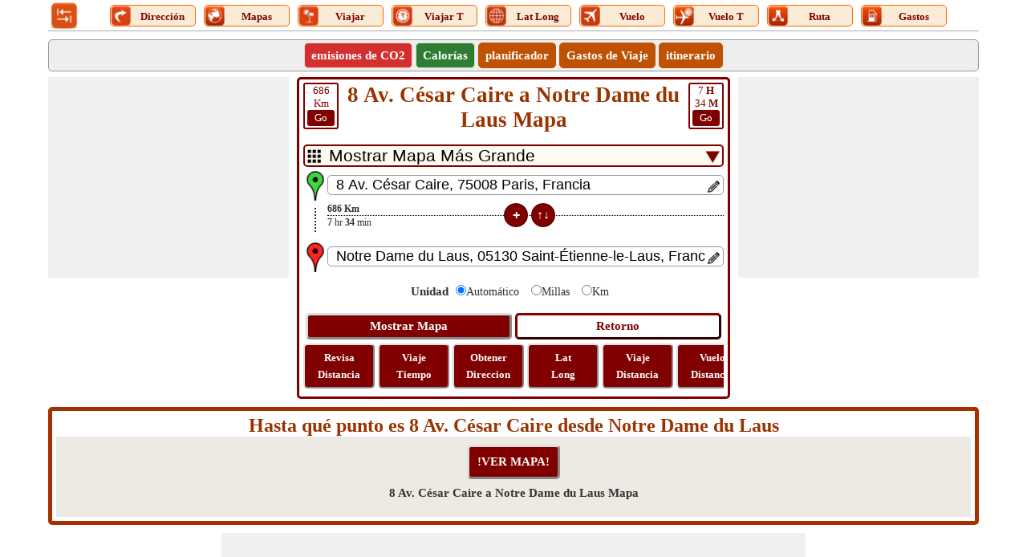

--- FILE ---
content_type: text/html; charset=utf-8
request_url: https://www.google.com/recaptcha/api2/aframe
body_size: 267
content:
<!DOCTYPE HTML><html><head><meta http-equiv="content-type" content="text/html; charset=UTF-8"></head><body><script nonce="RqGcJtOGZELGY4czu18fzQ">/** Anti-fraud and anti-abuse applications only. See google.com/recaptcha */ try{var clients={'sodar':'https://pagead2.googlesyndication.com/pagead/sodar?'};window.addEventListener("message",function(a){try{if(a.source===window.parent){var b=JSON.parse(a.data);var c=clients[b['id']];if(c){var d=document.createElement('img');d.src=c+b['params']+'&rc='+(localStorage.getItem("rc::a")?sessionStorage.getItem("rc::b"):"");window.document.body.appendChild(d);sessionStorage.setItem("rc::e",parseInt(sessionStorage.getItem("rc::e")||0)+1);localStorage.setItem("rc::h",'1766553766748');}}}catch(b){}});window.parent.postMessage("_grecaptcha_ready", "*");}catch(b){}</script></body></html>